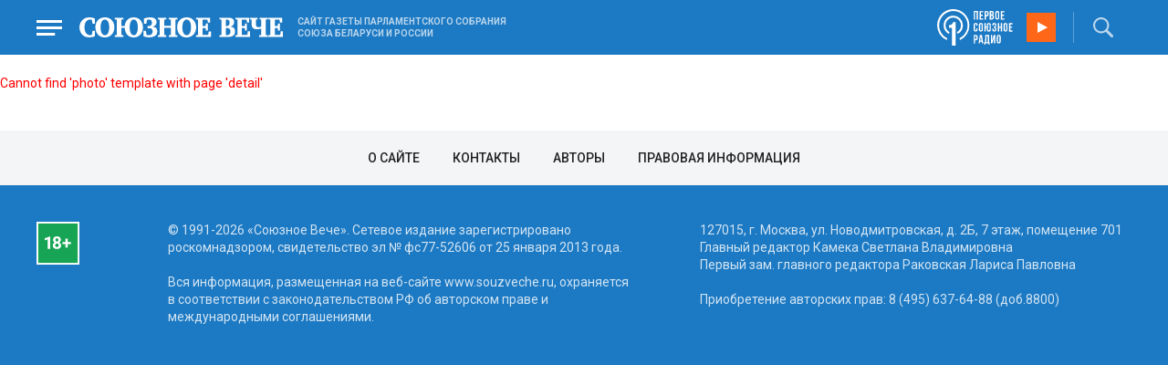

--- FILE ---
content_type: text/css
request_url: https://www.souzveche.ru/local/templates/2023/css/main.css?21
body_size: 12399
content:
html,
body,
div,
span,
applet,
object,
iframe,
h1,
h2,
h3,
h4,
h5,
h6,
p,
blockquote,
pre,
a,
abbr,
acronym,
address,
big,
cite,
code,
del,
dfn,
em,
img,
ins,
kbd,
q,
s,
samp,
small,
sub,
sup,
tt,
var,
center,
dl,
dt,
dd,
ol,
ul,
li,
fieldset,
form,
label,
legend,
table,
caption,
tbody,
tfoot,
thead,
tr,
th,
td,
article,
aside,
canvas,
details,
embed,
figure,
figcaption,
footer,
header,
hgroup,
menu,
nav,
output,
ruby,
section,
summary,
time,
mark,
audio,
video {
    margin: 0;
    padding: 0;
    border: 0;
    font: inherit;
    vertical-align: baseline;
}
article,
aside,
details,
figcaption,
figure,
footer,
header,
hgroup,
menu,
nav,
section {
    display: block;
}
ol,
ul {
    list-style: none;
}
blockquote,
q {
    quotes: none;
}
blockquote:before,
blockquote:after,
q:before,
q:after {
    content: "";
    content: none;
}
table {
    border-collapse: collapse;
    border-spacing: 0;
}
a {
    text-decoration: none;
    color: inherit;
}
/* Общие настройки */
html,
body {
    font-size: 14px;
    height: 100%;
    -webkit-text-size-adjust: 100%;
    text-size-adjust: 100%;
}
body {
    color: #222;
    line-height: 1.6;

    font-weight: normal;
    font-family: "Roboto", sans-serif;
    font-size: 14px;

    height: 100%;
    width: 100%;
}

/* inputs */
input,
textarea,
select {
    font-family: "Roboto", sans-serif;
}
input,
textarea,
select,
div,
a {
    outline: none;
    border: none;
    -webkit-box-sizing: border-box;
    box-sizing: border-box;
    -moz-box-sizing: border-box;
}
.input {
    width: 100%;
    padding: 10px 15px;
    background-color: #fff;
    border: 1px solid #ddd;
    font-size: 16px;
    outline: none;
    -webkit-appearance: none;
}
select.input {
    appearance: auto;
}
input[type="submit"],
input[type="button"] {
    background: none;
    -webkit-appearance: none;
}
.input.error {
    border-color: _red;
    box-shadow: 0px 0px 1px 1px _red inset;
}
textarea.input {
    resize: none;
    height: 150px;
}

.select-noarrow {
    -ms-appearance: none;
    -o-appearance: none;
    -moz-appearance: none;
    -webkit-appearance: none;
    appearance: none;
}
.noselect,
.btn {
    cursor: pointer;
    -webkit-touch-callout: none;
    -webkit-user-select: none;
    -khtml-user-select: none;
    -moz-user-select: none;
    -ms-user-select: none;
    -o-user-select: none;
    user-select: none;
}
.anim,
.imgzoom img,
.h2 a:after,
.h2 a:before {
    -webkit-transition: all 0.2s ease-in-out;
    -moz-transition: all 0.2s ease-in-out;
    -khtml-transition: all 0.2s ease-in-out;
    -o-transition: all 0.2s ease-in-out;
    -ms-transition: all 0.2s ease-in-out;
    transition: all 0.2s ease-in-out;
}
img {
    vertical-align: top;
}

/* width and height*/
.winit {
    width: initial !important;
}
.w10 {
    width: 10%;
}
.w19 {
    width: 19%;
}
.w20 {
    width: 20%;
}
.w23 {
    width: 23%;
}
.w24 {
    max-width: 24%;
    width: 24%;
}
.w25 {
    width: 25%;
}
.w30 {
    width: 30%;
}
.w32 {
    width: 32%;
}
.w33 {
    width: 33%;
}
.w35 {
    width: 35%;
}
.w40 {
    width: 40%;
}
.w48 {
    width: 48%;
}
.w49 {
    width: 49%;
}
.w50 {
    width: 50%;
}
.w60 {
    width: 60%;
}
.w65 {
    width: 65%;
}
.w70 {
    width: 70%;
}
.w74 {
    width: 74%;
}
.w75 {
    width: 75%;
}
.w77 {
    width: 77%;
}
.w79 {
    width: 79%;
}
.w80 {
    width: 80%;
}
.w90 {
    width: 90%;
}
.w95 {
    width: 95%;
}
.w97 {
    width: 97%;
}
.w98 {
    width: 98%;
}
.w99 {
    width: 99%;
}
.w100 {
    width: 100%;
}
.h100 {
    height: 100%;
}

/* display */
.flex {
    display: flex;
}
.flex.row {
    flex-direction: row;
}
.flex.row-rev {
    flex-direction: row-reverse;
}
.flex.column {
    flex-direction: column;
}
.flex.wrap {
    flex-wrap: wrap;
}
.flex.start {
    align-items: flex-start;
}
.flex.end {
    align-items: flex-end;
}
.flex.baseline {
    align-items: baseline;
}
.flex.center {
    align-items: center;
}
.flex.stretch {
    align-items: stretch;
}
.flex.between {
    justify-content: space-between;
}
.flex.jcenter {
    justify-content: center;
}
.flex.jend {
    justify-content: end;
}
.flex.shrink {
    flex-shrink: 0;
}
.flex.grow1 {
    flex-grow: 1;
}
.relative {
    position: relative;
}
.fixed {
    position: fixed;
}
.hide {
    display: none;
}
.inline {
    display: inline !important;
}
.table-cell {
    display: table-cell;
}
.overflow {
    overflow: hidden;
}
.auto {
    overflow: auto;
}
.break {
    white-space: break-spaces;
}

.cursor {
    cursor: pointer;
}

/* absolute */
.absolute {
    position: absolute;
}
.l0 {
    left: 0;
}
.r0 {
    right: 0;
}
.b0 {
    bottom: 0;
}
.t0 {
    top: 0;
}

/* fonts */
.f10 {
    font-size: 10px;
}
.f12 {
    font-size: 12px;
}
.f14 {
    font-size: 14px;
}
.f16 {
    font-size: 16px;
}
.f18 {
    font-size: 18px;
}

/* padding */
.p25 {
    padding: 25px;
}
.pt25 {
    padding-top: 25px;
}
.pr25 {
    padding-right: 25px;
}
.pb25 {
    padding-bottom: 25px;
}
.pl25 {
    padding-left: 25px;
}
.p15 {
    padding: 15px;
}
.pt15 {
    padding-top: 15px;
}
.pr15 {
    padding-right: 15px;
}
.pb15 {
    padding-bottom: 15px;
}
.pl15 {
    padding-left: 15px;
}
.p10 {
    padding: 10px;
}
.pt10 {
    padding-top: 10px;
}
.pr10 {
    padding-right: 10px;
}
.pb10 {
    padding-bottom: 10px;
}
.pl10 {
    padding-left: 10px;
}
.p5 {
    padding: 5px;
}
.pt5 {
    padding-top: 5px;
}
.pr5 {
    padding-right: 5px;
}
.pb5 {
    padding-bottom: 5px;
}
.pl5 {
    padding-left: 5px;
}
.p0 {
    padding: 0 !important;
}
.pt0 {
    padding-top: 0 !important;
}
.pr0 {
    padding-right: 0 !important;
}
.pb0 {
    padding-bottom: 0 !important;
}
.pl0 {
    padding-left: 0 !important;
}

/* margin */
.m25 {
    margin: 25px;
}
.mt25 {
    margin-top: 25px;
}
.mr25 {
    margin-right: 25px;
}
.mb25 {
    margin-bottom: 25px;
}
.ml25 {
    margin-left: 25px;
}
.m15 {
    margin: 15px;
}
.mt15 {
    margin-top: 15px;
}
.mr15 {
    margin-right: 15px;
}
.mb15 {
    margin-bottom: 15px;
}
.ml15 {
    margin-left: 15px;
}
.m-15 {
    margin: -15px;
}
.mt-15 {
    margin-top: -15px;
}
.mr-15 {
    margin-right: -15px;
}
.mb-15 {
    margin-bottom: -15px;
}
.ml-15 {
    margin-left: -15px;
}
.m10 {
    margin: 10px;
}
.mt10 {
    margin-top: 10px;
}
.mr10 {
    margin-right: 10px;
}
.mb10 {
    margin-bottom: 10px;
}
.ml10 {
    margin-left: 10px;
}
.m5 {
    margin: 5px;
}
.mt5 {
    margin-top: 5px;
}
.mr5 {
    margin-right: 5px;
}
.mb5 {
    margin-bottom: 5px;
}
.ml5 {
    margin-left: 5px;
}
.m0 {
    margin: 0 !important;
}
.mt0 {
    margin-top: 0 !important;
}
.mr0 {
    margin-right: 0 !important;
}
.mb0 {
    margin-bottom: 0 !important;
}
.ml0 {
    margin-left: 0 !important;
}

.page_wrapper {
    width: 100%;
    min-height: 100%;
    position: relative;
    margin: 0 auto;
    max-width: 1920px;
    min-width: 375px;
}
.wrapper {
    padding: 0 15px;
    position: relative;
    width: 100%;
    max-width: 1230px;
    margin: 0 auto;
    min-width: 375px;
}
::placeholder {
    color: #a7a7a7;
}

/* case */
.uppercase {
    text-transform: uppercase;
}

/* color */
.bblue {
    background-color: #1c79c3;
}

/* */
.headline_clear {
    width: 100%;
    height: 80px;
}
.header {
    height: 60px;
    color: white;
    top: 0;
    z-index: 100;
}
.header .menu {
    background: url("../i/header/menu.svg") center center no-repeat;
    width: 57px;
    height: 60px;
}
.header .menu:hover {
    background: url("../i/header/menu_hover.svg") center center no-repeat;
}
.header .menu.active {
    background: url("../i/header/close.svg") center center no-repeat;
}
.header .logo {
    margin: 0 5px;
}
.header .wordmark {
    max-width: 245px;
    line-height: 13px;
    font-style: normal;
    opacity: 0.7;
    margin-left: 11px;
}

.header .search:before {
    border-left: 1px solid;
    height: 34px;
    content: "";
    opacity: 0.3;
}
.header .search a {
    position: relative;
    z-index: 1;
    background: url("../i/header/search.svg") center center no-repeat;
    width: 63px;
    height: 60px;
    opacity: 0.7;
}
.header .search a:hover {
    opacity: 1;
}
.header .search.active a {
    background: url("../i/header/close.svg") center center no-repeat;
    background-color: #1569ac;
    opacity: 1;
}
.header .search.active:before {
    display: none;
}
.header .search.active .form {
    display: flex;
}
.header .search .form {
    position: relative;
    display: none;
}
.header .search .form input.text {
    border-radius: 0;
    height: 60px;
    width: 449px;
    box-shadow: 0px 3px 32px rgb(0 0 0 / 16%);
    padding-left: 20px;
    padding-right: 120px;
}
.header .search .form input.submit {
    border-radius: 0;
    cursor: pointer;
    opacity: 0.5;
    position: absolute;
    right: 9px;
    top: 10px;
    background: #fe6618;
    color: white;
    font-weight: bold;
    width: 101px;
    padding: 12px 0;
}
.header .search .form input.submit:hover {
    opacity: 1;
}

.header .radio {
    display: none;
}
.header .radio.active {
    display: flex;
}
.header .radio span {
    margin-right: 15px;
}
.header .play {
    margin-right: 19px;
}

.menu_more {
    width: 290px;
    box-shadow: 0px 3px 32px rgb(0 0 0 / 16%);
    display: none;
}
.menu_more.active {
    display: flex;
}
.menu_more .auto {
    max-height: 100%;
}
.menu_more ul {
    font-weight: 500;
    padding: 26px 30px 10px;
}
.menu_more ul li b {
    opacity: 0.5;
    font-size: 15px;
    display: flex;
}
.menu_more ul li {
    padding-bottom: 6px;
}
.menu_more ul.f14 li b {
    padding-bottom: 3px;
}
.menu_more ul.f16 li {
    padding-bottom: 8.5px;
}
.menu_more ul li a {
    display: flex;
}
.menu_more ul li a:hover {
    opacity: 0.7;
}

.menu_more .socium {
    position: absolute;
    bottom: 0;
    width: 100%;
}
.menu_more .socium > a {
    width: 25%;
    display: flex;
    align-items: center;
    justify-content: center;
    height: 70px;
    padding: 0 5px;
}
.menu_more .socium > a:hover {
    opacity: 0.7;
}
.menu_more .socium > a img {
    vertical-align: middle;
}

.menu_more .auto {
    scrollbar-width: thin;
    scrollbar-color: #1c79c3 white;
}
.menu_more .auto::-webkit-scrollbar {
    width: 10px;
}
.menu_more .auto::-webkit-scrollbar-track {
    background: #1c79c3;
}
.menu_more .auto::-webkit-scrollbar-thumb {
    background-color: gray;
    border-radius: 5px;
    border: 3px solid #1c79c3;
}

/* button play*/
.play {
    background: #fe6618;
    min-width: 32px;
    min-height: 32px;
    position: relative;
}
.play:before,
.imgzoom .video:after {
    background: url("../i/header/play.svg") center center no-repeat;
    width: 100%;
    height: 100%;
    content: "";
    position: absolute;
    padding-left: 3px;
}
.play:hover {
    background-color: #ff732c;
}
.play.active:before {
    background: url("../i/header/stop.svg") center center no-repeat;
    padding-left: 0;
}
.imgzoom .video {
    background: #fe6618;
    min-width: 32px;
    min-height: 32px;
    position: absolute;
    z-index: 3;
    bottom: 10px;
    right: 10px;
}

/* h1 - h6 */
.h3 {
    font-size: 18px;
    font-weight: bold;
    line-height: 22px;
    text-align: left;
    color: #222222;
}
.h3:hover {
    opacity: 0.7;
}
.h2 {
    font-size: 15px;
    font-weight: bold;
    line-height: 20px;
    text-align: left;
    color: #222222;
    position: relative;
    margin-bottom: 17px;
}
.h2 a {
    padding: 14px 20px;
    display: flex;
    position: relative;
    align-items: center;
    border-bottom: 2px solid transparent;
}
.h2:after {
    content: "";
    position: absolute;
    border-bottom: 2px solid #1c79c3;
    bottom: 0;
    right: 0;
    left: 0;
}
.h2 a:after {
    content: "";
    background: url("../i/header/h2-right.svg") 0 center no-repeat;
    width: 8px;
    height: 12px;
    margin-left: 7px;
    margin-top: -2px;
}
.h2:hover a:after {
    margin-left: 12px;
}

.h2.v2 {
    margin-bottom: 10px;
}
.h2.v2 a {
    padding: 7px 0 14px;
}
.h2.v2 a:before {
    content: "";
    position: absolute;
    border-bottom: 3px solid #1c79c3;
    top: 0;
    width: 38px;
    left: 0;
}
.h2.v2:hover a:before {
    left: -5px;
}

.h1 {
    font-size: 38px;
    font-weight: 500;
    line-height: 42px;
    margin-bottom: 11px;
}

/* main */
.main .left {
    width: 73.3%;
}
.main_block > div:first-child .imgzoom {
    max-height: 400px;
}
.main_block > div:first-child {
    width: 100%;
    margin-bottom: 0;
    padding-bottom: 0;
}
.main_block > div:first-child .bottom {
    z-index: 5;
    bottom: 40px;
    padding-left: 30px;
    color: #fff;
    position: absolute;
}
.main_block > div:first-child .bottom .time {
    color: #fff;
}
.main_block > div:first-child .bottom .tag {
    color: #fff !important;
}
.main_block > div:first-child .h3 {
    font-family: "PT Serif", serif;
    font-size: 30px;
    font-weight: bold;
    line-height: 36px;
    text-align: left;
    z-index: 5;
    padding-left: 30px;
    width: 80%;
    position: absolute;
    bottom: 77px;
    color: #ffffff;
}
.main_block > div:first-child .imgzoom:before {
    pointer-events: none;
    position: absolute;
    bottom: 0;
    content: "";
    z-index: 1;
    background: linear-gradient(180deg, rgba(0, 0, 0, 0) 0%, #000000 100%);
    width: 100%;
    height: 100%;
    opacity: 0.3;
}
.main_block > div {
    width: 32.2%;
    position: relative;
    margin-bottom: 30px;
}
.main_block .bottom {
    bottom: 0;
    color: #767676;
    margin-top: 20px;
}
a.tag {
    border: 1px solid #d3d3d3;
    padding: 3px 6px;
    margin-right: 7px;
    letter-spacing: 0.2px;
    color: #767676 !important;
    text-decoration: none !important;
}
a.tag:hover {
    background-color: #fe6618;
    border-color: transparent;
    color: white;
}
.main_block > div .imgzoom {
    max-height: 160px;
    margin-bottom: 15px;
}
.imgzoom {
    position: relative;
    overflow: hidden;
    display: flex;
    align-items: center;
    justify-content: center;
}
.main_block > div:first-child:hover .imgzoom img {
    transform: scale(1.2) rotate(0deg);
}
.imgzoom:hover img {
    transform: scale(1.2) rotate(0deg);
}
.imgzoom img {
    min-width: 100%;
    min-height: 100%;
    object-fit: contain;
    display: flex;
}
.time {
    color: #767676;
}

.main .right {
    width: 25%;
}
.main_news {
    background-color: #f3f5f7;
    position: relative;
    height: 717px;
}
.main_news .auto {
    max-height: 100%;
    height: 100%;
}
.main_news:after {
    pointer-events: none;
    content: "";
    position: absolute;
    width: 100%;
    bottom: 0;
    height: 100px;
    background: linear-gradient(180deg, rgba(243, 245, 247, 0) 0%, #f3f5f7 100%);
}
.main_news ol {
    counter-reset: my-awesome-counter;
}
.main_news ol li {
    font-size: 14px;
    counter-increment: my-awesome-counter;
    padding: 0 20px 0 52px;
    position: relative;
    font-weight: 500;
    line-height: 20px;
    margin-bottom: 24px;
}
.main_news ol li:before {
    content: "";
    width: 14px;
    height: 14px;
    background-color: #fe6618;
    padding-left: 14px;
    margin-right: 11px;
}
.main_news ol li:after {
    content: counter(my-awesome-counter);
    width: 52px;
    left: 0;
    top: 3px;
    position: absolute;
    font-size: 20px;
    line-height: 20px;
    font-style: normal;
    text-align: center;
    color: #767676;
}
.main_news ol li:hover {
    opacity: 0.7;
}
.main_news .auto::-webkit-scrollbar {
    display: none;
}
.main_news .auto::-webkit-scrollbar-thumb {
    border-radius: 0;
    border: none;
}

.second_block .first {
    width: 50%;
    padding-right: 20px;
}
.parliament {
    margin-bottom: 30px;
    position: relative;
}
.parliament .bottom {
    z-index: 5;
    bottom: 17px;
    padding-left: 20px;
    color: #fff;
    position: absolute;
}
.parliament .bottom .time {
    color: white;
}
.parliament .head {
    position: relative;
}
.parliament .head .imgzoom {
    height: 327px;
}
.parliament .head .h3 {
    font-weight: bold;
    font-size: 28px;
    font-weight: 500;
    line-height: 31px;
    position: absolute;
    z-index: 5;
    padding-left: 20px;
    width: 80%;
    position: absolute;
    bottom: 46px;
    text-align: left;
    color: #ffffff;
}
.parliament .imgzoom:before {
    pointer-events: none;
    position: absolute;
    bottom: 0;
    content: "";
    z-index: 1;
    background: linear-gradient(180deg, rgba(0, 0, 0, 0) 0%, #000000 100%);
    width: 100%;
    height: 100%;
    opacity: 0.3;
}
.parliament:hover .imgzoom img {
    transform: scale(1.2) rotate(0deg);
}

.minds > div {
    padding-top: 10px;
    width: 48%;
}
.minds .mind {
    margin-bottom: 14px;
}
.minds .mind:last-child {
    margin-bottom: 0;
}
.minds .mind .img {
    width: 60px;
    height: 60px;
    border-radius: 100%;
    overflow: hidden;
    display: flex;
    align-items: center;
    justify-content: center;
    min-width: 60px;
}
.minds .mind .img img {
    min-width: 60px;
    object-fit: cover;
    min-height: 60px;
    display: flex;
}
.minds .mind .text {
    padding-left: 10px;
}
.minds blockquote {
    font-family: "PT Serif", serif;
    font-style: italic;
    font-size: 17px;
    line-height: 20px;
    font-weight: bold;
    padding-bottom: 13px;
}
.minds .name:before {
    content: "";
    background: url("../i/header/blockquote.svg") 0 0 no-repeat;
    position: absolute;
    width: 20px;
    height: 20px;
    left: 0;
    bottom: -2px;
}
.minds .name {
    position: relative;
    padding-left: 25px;
    margin-bottom: 12px;
}
.minds .more {
    font-family: "PT Serif", serif;
    font-size: 15px;
    line-height: 20px;
}

.second_block {
    margin-bottom: 26px;
}
.second_block .second {
    width: 25%;
    border-left: 1px solid #d3d3d3;
    padding: 0 19px;
}
.second_block .three {
    width: 25%;
    border-left: 1px solid #d3d3d3;
    padding-left: 19px;
}
.second_block .time {
    color: #767676;
}
.union_state > div {
    padding-top: 10px;
    padding-bottom: 17px;
    border-bottom: 1px solid #d3d3d3;
    margin-bottom: 9px;
}
/*
.union_state > div:last-child {
    padding-top: 10px;
    padding-bottom: 0px;
    border-bottom: none;
    margin-bottom: 0;
}
*/
.union_state > div .h3 {
    margin-bottom: 11px;
}
.union_state > div p {
    font-family: "PT Serif", serif;
    font-size: 16px;
    line-height: 22px;
    margin-bottom: 17px;
}

.ruby {
    padding-top: 11px;
    padding-left: 23px;
}
.ruby li {
    position: relative;
}
.ruby li:before {
    position: absolute;
    content: "";
    background: #d3d3d3;
    width: 1px;
    height: 100%;
    top: 0;
    left: -17px;
    top: 3px;
}
.ruby li:last-child:before {
    display: none;
}
.ruby li:last-child .time {
    padding-bottom: 0;
}
.ruby li:after {
    position: absolute;
    content: "";
    background: url(../i/header/point.svg) 0 0 no-repeat;
    width: 13px;
    height: 13px;
    left: -23px;
    top: 3px;
}
.ruby a {
    font-size: 16px;
    line-height: 22px;
    margin-bottom: 5px;
    font-family: "PT Serif", serif;
}
.ruby .time {
    padding-bottom: 18px;
}
.ruby a:hover {
    opacity: 0.7;
}

.blueline {
    padding: 14px 0;
    width: 100%;
    margin-bottom: 31px;
}
.blueline.mobile {
    display: none;
    margin-left: -15px;
    margin-right: -15px;
    padding-left: 15px;
    padding-right: 15px;
    box-sizing: initial;
}
.blueline .head {
    font-size: 15px;
    line-height: 22px;
    font-weight: bold;
    color: #ffffff;
}
.blueline .buttons {
    width: 81.6%;
}
.blueline .buttons a {
    font-family: "PT Serif", serif;
    font-weight: bold;
    font-size: 16px;
    line-height: 22px;
    width: 15%;
    display: flex;
    align-items: center;
    justify-content: center;
    padding: 9px 0;
    background: white;
}
.blueline .buttons a img {
    margin-right: 9px;
}
.blueline .in {
    width: 100%;
}

.second_block.v2 {
    margin-bottom: 30px;
}
.second_block.v2 .second {
    padding-right: 0;
}
.second_block.v2 .three {
    border: none;
}

.first_face .imgzoom {
    margin-bottom: 21px;
    height: 327px;
}
.first_face .h3 {
    margin-bottom: 16px;
    font-size: 24px;
    line-height: 28px;
    font-weight: bold;
}
.first_face p {
    font-family: "PT Serif", serif;
    font-size: 16px;
    line-height: 21px;
    padding-bottom: 23px;
}
.first_face .time {
    color: #767676;
}

.stars {
    margin-bottom: 25px;
}
.stars:last-child {
    margin-bottom: 0;
}
.stars .imgzoom {
    height: 158px;
    margin-bottom: 15px;
}
.stars .h3 {
    margin-bottom: 12px;
}

.second_block .first.v2 {
    padding-right: 0;
    padding-left: 20px;
    border-left: 1px solid #d3d3d3;
}

.second_block .first.v2 .partner {
    margin-bottom: 30px;
}
.second_block .first.v2 .narod {
    padding: 0 2.5%;
}
.second_block .first.v2 .button_archive {
    background: #fe6618;
    flex-grow: 1;
}
.second_block .first.v2 .button_archive a {
    margin-top: 4px;
    width: 100%;
    text-align: center;
    font-size: 16px;
    font-weight: bold;
    line-height: 22px;
    color: white;
    padding: 0 13px;
}
.second_block .first.v2 .button_archive:hover {
    background-color: #ff732c;
}

.grayline {
    background-color: #f3f5f7;
    margin-top: 41px;
    min-width: 375px;
}
.grayline a {
    font-weight: 500;
    font-size: 14px;
    padding: 19px 1.5%;
}
.grayline a:hover {
    opacity: 0.7;
}

.footer {
    padding-top: 40px;
    color: #fff;
    padding-bottom: 28px;
    min-width: 375px;
}
.footer p {
    font-size: 14px;
    opacity: 0.8;
    line-height: 19px;
    padding-bottom: 19px;
}
.footer .text {
    width: 88%;
}
.footer .text > div {
    width: 100%;
    padding-bottom: 17px;
}
.footer .text > div:last-child {
    padding-left: 74px;
}

/* agr*/
.agr .main_news {
    height: 550px;
    margin-bottom: 30px;
}
.agr .main_block > div {
    margin-bottom: 21px;
}
.agr .main_block > div:first-child {
    margin-bottom: 0;
}
.tags {
    padding-bottom: 10px;
    margin-bottom: 10px;
    border-bottom: 2px solid #1c79c3;
    width: 100%;
}
.tags li {
    display: flex;
    margin-right: 8px;
}
.tags a {
    padding: 4px 12px;
    background-color: #f3f5f7;
    white-space: nowrap;
}
.tags li:last-child {
    margin-right: 0;
}
.tags a.active {
    background-color: #1c79c3;
    color: white;
}
.tags a:hover {
    background-color: #eaeef2;
}
.tags.auto::-webkit-scrollbar {
    display: none;
}
.tags.auto::-webkit-scrollbar-thumb {
    border-radius: 0;
    border: none;
}

.agr .right .stars {
    margin-bottom: 26px;
}
.agr .right .minds {
    margin-bottom: 26px;
}
.agr .minds .name {
    margin-bottom: 0;
}
.agr .right .minds .mind {
    margin-bottom: 25px;
}
.agr .right .minds .mind:last-child {
    margin-bottom: 0;
}
.agr .stars .imgzoom {
    height: 168px;
}
.agr .stars p {
    font-size: 16px;
    line-height: 22px;
    padding-bottom: 17px;
}
.agr .stars .time {
    color: #767676;
}
.agr .minds > div {
    width: 100%;
}

.agr_item {
    width: 100%;
}
.agr_item .item {
    border-top: 1px solid #d3d3d3;
    width: 100%;
    padding-top: 20px;
    margin-bottom: 20px;
}
.agr_item .item .imgzoom {
    width: 250px;
    height: 141px;
    border-left: 1px solid #d3d3d3;
    min-width: 250px;
}
.agr_item .item .h3 {
    margin-bottom: 10px;
}
.agr_item .item .h3 b {
    background-color: #fedfd0;
}
.agr_item .item .text p b {
    background-color: #fedfd0;
    font-weight: normal;
}
.agr_item .item .text {
    padding-left: 25px;
}
.agr_item .item .text p {
    font-family: "pt serif";
    font-size: 16px;
    font-weight: 400;
    line-height: 22px;
    margin-bottom: 20px;
}

.button_loading {
    width: 100%;
    background: #f3f5f7;
    font-size: 16px;
    line-height: 16px;
    padding: 12px 0;
}
.button_loading:hover {
    background: #eaeef2;
}
.button_loading img {
    margin-right: 10px;
    display: none;
}
.button_loading.active {
    padding: 11px 0;
}
.button_loading.active span {
    opacity: 0.3;
}
.button_loading.active img {
    display: flex;
}
.button_loading img,
.loading_article img {
    animation: 1s linear 0s normal none infinite running rot;
    -webkit-animation: 1s linear 0s normal none infinite running rot;
}
@keyframes rot {
    0% {
        transform: rotate(0deg);
    }
    100% {
        transform: rotate(360deg);
    }
}
@-webkit-keyframes rot {
    0% {
        transform: rotate(0deg);
    }
    100% {
        transform: rotate(360deg);
    }
}

.loading_article {
    width: 100%;
    font-size: 20px;
    line-height: 14px;
    padding: 38px 0;
    color: #d3d3d3;
}
.loading_article img {
    display: flex;
    width: 29px;
    margin-right: 12px;
}

/* Search */
.search_block {
    width: 100%;
    position: relative;
    margin-bottom: 4px;
}
.search_block input {
    width: 100%;
    padding-bottom: 9px;
    font-family: "roboto";
    font-size: 34px;
    font-weight: 500;
    line-height: 38px;
    color: #222222;
    border-bottom: 2px solid #1c79c3;
}
.search_block .icon {
    cursor: pointer;
    position: absolute;
    right: 0;
    background: url("../i/header/search_page.svg") center center no-repeat;
    width: 26px;
    height: 26px;
    padding: 10px 0;
}
.search_block .icon:hover {
    opacity: 0.7;
}
.search_page.agr_item .item:first-child {
    border-top: 0;
}

.no-search {
    padding-top: 25px;
    padding-bottom: 50px;
}
.no-search .head {
    font-family: "roboto";
    font-size: 20px;
    font-weight: bold;
    line-height: 26px;
    color: #2e384d;
    padding-bottom: 13px;
}
.no-search p {
    font-size: 16px;
    font-weight: 400;
    line-height: 22px;
    color: #767676;
    width: 90%;
    text-align: center;
}
.link {
    color: #1c79c3;
    text-decoration: underline;
}
.link:hover {
    color: #222;
    text-decoration: none;
}

/* newspapers */
.newspapers {
    padding-top: 8px;
    padding-bottom: 27px;
}
.newspapers > div {
    width: 48.9%;
}
.newspapers_archive > div {
    width: 23.4%;
    margin-bottom: 15px;
}
.newspapers_archive > div .h3 {
    padding: 5px 11px 0;
}
.newspapers_archive > div .time {
    padding: 2px 11px 0;
    font-size: 12px;
}
.newspapers_archive > .imgzoom {
    max-width: 206px;
    max-height: 271px;
}
.newspapers > div .imgzoom {
    max-width: 432px;
    max-height: 568px;
}

.newspapers_archive > div .imgzoom {
    max-width: 206px;
    max-height: 271px;
}

/* authors */
.authors {
    width: 89%;
    padding-bottom: 26px;
    border-bottom: 1px solid #d3d3d3;
    margin-bottom: 24px;
}
.authors:last-child {
    border-bottom: none;
}
.authors .letter {
    font-family: "roboto";
    opacity: 0.5;
    font-size: 250px;
    font-weight: bold;
    line-height: 198px;
    color: #d3d3d3;
    width: 27%;
}
.authors ul {
    font-family: "pt serif";
    font-size: 18px;
    line-height: 34px;
    width: 75%;
}
.authors ul:last-child {
    padding-right: 0;
}
.authors ul li {
    width: 48.2%;
    padding-left: 0.4%;
    text-transform: capitalize;
}
.authors ul a:hover {
    color: #1c79c3;
}
.h1.author {
    padding-top: 11px;
    padding-bottom: 11px;
}

/* author */
.author_page.h1 {
    padding-bottom: 14px;
    border-bottom: 2px solid #1c79c3;
    margin-bottom: 0px;
}

/* errors page */
.error_page {
    padding-top: 107px;
    padding-bottom: 228px;
}
.error_page h1 {
    font-family: "pt serif";
    font-size: 44px;
    font-weight: bold;
    line-height: 44px;
    margin-bottom: 16px;
}
.error_page p {
    font-family: "pt serif";
    font-size: 20px;
    line-height: 30px;
    color: #767676;
    padding-bottom: 29px;
}
.error_page ul {
    font-family: "roboto";
    font-size: 18px;
    line-height: 28px;
}
.error_page ul li {
    margin-bottom: 15px;
    padding-left: 26px;
    position: relative;
}
.error_page ul li a:hover {
    opacity: 0.7;
}
.error_page ul li:before {
    position: absolute;
    top: 8px;
    content: "";
    width: 12px;
    height: 12px;
    left: 0;
    background: url("../i/header/circle.svg") 0 center no-repeat;
}

.error_code {
    position: absolute;
    right: 15px;
    margin-top: 68px;
}

/* article */
.article_block .main .left {
    width: 69.2%;
}
.tagblock {
    margin-bottom: 9px;
}
.tagblock .tag {
    margin-right: 10px;
}
.tagblock .time {
    margin-right: 10px;
}
.tagblock .author {
    font-family: "roboto";
    color: #767676;
    font-size: 14px;
    padding-bottom: 0;
}
.tagblock .author a {
    color: #222;
    text-decoration: none;
}
.tagblock .author a:hover {
    color: #1c79c3;
}

.body_article {
    padding-left: 50px;
    width: 100%;
}
.article {
    padding-bottom: 11px;
}
.article h1 {
    font-family: "roboto";
    font-size: 48px;
    font-weight: bold;
    line-height: 48px;
    margin-bottom: 15px;
}
.article h2 {
    font-family: "roboto";
    font-size: 28px;
    font-weight: bold;
    line-height: 28px;
    color: #2e384d;
    margin-bottom: 23px;
}
.article h3 {
    font-family: "roboto";
    font-size: 20px;
    font-weight: bold;
    line-height: 26px;
    color: #2e384d;
    padding-bottom: 10px;
}
.article h4 {
    font-family: "roboto";
    font-size: 22px;
    font-weight: 400;
    line-height: 32px;
    color: #767676;
    margin-bottom: 26px;
}
.article .imgzoom {
    max-height: 521px;
    margin-bottom: 7px;
    max-width: 100%;
}
.article figure {
    margin-bottom: 20px;
}
.article figcaption {
    color: #767676;
    font-size: 14px;
}
.article p,
.article div.p {
    font-family: "pt serif";
    font-size: 20px;
    line-height: 32px;
    padding-bottom: 32px;
}
.article blockquote {
    position: relative;
    font-family: "pt serif";
    font-size: 24px;
    line-height: 33px;
    font-style: italic;
    color: #2e384d;
    font-weight: bold;
    padding-left: 65px;
    padding-top: 18px;
    margin-bottom: 16px;
}
.article blockquote:before {
    content: "";
    background: url("../i/header/blockquote.svg") 0 0 no-repeat;
    position: absolute;
    top: 0;
    background-size: 100%;
    width: 45px;
    height: 45px;
    left: 0;
}
.article blockquote ~ figcaption {
    padding-left: 65px;
    font-size: 18px;
    margin-bottom: 12px;
}
.article ol {
    counter-reset: my-awesome-counter;
    margin-bottom: 20px;
}
.article ol li {
    counter-increment: my-awesome-counter;
    font-family: "pt serif";
    font-size: 20px;
    font-weight: 400;
    line-height: 32px;
    position: relative;
    padding-left: 22px;
    margin-bottom: 11px;
}
.article ol li:after {
    font-family: "roboto";
    content: counter(my-awesome-counter);
    top: 9px;
    left: 0;
    position: absolute;
    font-size: 16px;
    font-weight: 500;
    line-height: 16px;
    color: #1c79c3;
}
.article ul {
    margin-bottom: 20px;
}
.article ul li {
    font-family: "pt serif";
    font-size: 20px;
    font-weight: 400;
    line-height: 32px;
    position: relative;
    padding-left: 22px;
    margin-bottom: 11px;
}
.article ul li:before {
    font-family: "roboto";
    content: "•";
    top: 10px;
    left: 0;
    position: absolute;
    font-size: 24px;
    font-weight: 500;
    line-height: 16px;
    color: #1c79c3;
}
.article table {
    overflow: auto;
    font-size: 16px;
    border: 1px solid #d3d3d3;
    border-bottom: none;
    width: 100%;
    table-layout: fixed;
    margin-bottom: 33px;
}
.article table th {
    font-weight: 500;
    line-height: 20px;
    text-align: center;
    background-color: #f3f5f7;
    padding: 19px 7px;
    border-bottom: 1px solid #d3d3d3;
}
.article table th:first-child {
    text-align: left;
    width: 43%;
    padding: 10px 14px;
    min-width: 200px;
}
.article table td {
    line-height: 22px;
    text-align: center;
    border-bottom: 1px solid #d3d3d3;
    border-left: 1px solid #d3d3d3;
    vertical-align: middle;
}
.article table td:first-child {
    text-align: left;
    padding: 17px 14px 18px;
    border-left: none;
}

.videoplayer2 .imgzoom img {
    z-index: 10;
    position: relative;
}
.videoplayer2.active .imgzoom img {
    visibility: hidden;
}
.videoplayer2.active .imgzoom:before {
    visibility: hidden;
}
.videoplayer2 .imgzoom:before {
    background: url("/local/templates/2023/i/header/play.svg") center center no-repeat;
    content: "";
    position: absolute;
    width: 50px;
    height: 50px;
    background-color: #fe6618;
    background-size: 15px;
    z-index: 20;
}
.videoplayer2:hover .imgzoom:before {
    background-color: #ff732c;
    width: 50px;
    height: 50px;
    background-size: 15px;
}

.article .videoplayer {
    width: 100%;
    margin-bottom: 15px;
}
.article .videoplayer iframe {
    position: absolute;
    width: 100%;
    height: 100%;
}
.article .videoplayer .imgzoom {
    max-height: 443px;
    cursor: pointer;
}
.article .videoplayer .imgzoom img {
    z-index: 10;
    position: relative;
}
.article .videoplayer.active .imgzoom img {
    visibility: hidden;
}
.article .videoplayer.active .imgzoom:before {
    visibility: hidden;
}
.article .videoplayer .imgzoom:before {
    background: url("../i/header/play.svg") center center no-repeat;
    content: "";
    position: absolute;
    width: 50px;
    height: 50px;
    background-color: #fe6618;
    background-size: 15px;
    z-index: 20;
}
.article .videoplayer:hover .imgzoom:before {
    background-color: #ff732c;
    width: 50px;
    height: 50px;
    background-size: 15px;
}

.article .videoplayer.mini {
    width: 49%;
    margin-bottom: 24px;
}
.article .videoplayer.mini .imgzoom {
    max-height: 214px;
    margin-bottom: 15px;
}
.article .videoplayer.mini figcaption {
    font-size: 16px;
    font-family: "roboto";
    font-weight: 500;
    line-height: 20px;
    color: #222;
}
.article .videoplayer.noimage .imgzoom:before {
    display: none;
}

.article .videoplayer .imgzoom img {
    pointer-events: none;
}

.article .photo2 .imgzoom {
    max-height: 255px;
    width: 49%;
    margin-bottom: 20px;
}

.article .owl-carousel {
    margin-bottom: 10px;
}
.article .owl-carousel .owl-nav {
    position: absolute;
    top: 45.4%;
    width: 100%;
}
.article .owl-carousel .owl-prev {
    left: 20px;
    position: absolute;
    width: 50px;
    height: 50px;
    background: url("../i/header/slide_prev.svg") center center no-repeat !important;
    background-color: #fe6618 !important;
}
.article .owl-carousel .owl-next {
    right: 20px;
    position: absolute;
    width: 50px;
    height: 50px;
    background: url("../i/header/slide_next.svg") center center no-repeat !important;
    background-color: #fe6618 !important;
}
.article .owl-carousel .owl-next:hover,
.article .owl-prev:hover {
    background-color: #ff732c !important;
}
.article .owl-carousel .owl-next span,
.article .owl-prev span {
    display: none;
}
.article .owl-carousel .owl-dots {
    display: flex;
    flex-direction: row;
    margin-top: -2px;
}
.article .owl-carousel button.owl-dot {
    display: flex;
    width: 20%;
    height: 5px;
    background-color: #d3d3d3;
    margin-right: 4px;
}
.article .owl-carousel button.owl-dot:hover {
    opacity: 0.7;
}
.article .owl-carousel button.owl-dot:last-child {
    margin-right: 0;
}
.article .owl-carousel button.owl-dot.active {
    background-color: #1c79c3;
}

.article .listpoints {
    border-top: 1px solid #d3d3d3;
    margin-bottom: 40px;
}
.article .listpoints .point {
    border-bottom: 1px solid #d3d3d3;
}
.article .listpoints .point h5 {
    width: 93%;
    font-family: "roboto";
    position: relative;
    font-size: 18px;
    font-weight: 500;
    line-height: 28px;
    color: #222222;
    padding: 17px 0 22px;
    padding-right: 7%;
    cursor: pointer;
}
.article .listpoints .point h5:after {
    pointer-events: none;
    position: absolute;
    content: "";
    background: url("../i/header/down.svg") center center no-repeat;
    width: 12px;
    height: 100%;
    right: 21px;
    top: -3px;
}
.article .listpoints .point h5:hover:after {
    background: url("../i/header/down_hover.svg") center center no-repeat;
}
.article .listpoints .point.active h5:after {
    background: url("../i/header/up.svg") center center no-repeat;
}
.article .listpoints .point.active h5:hover:after {
    background: url("../i/header/up_hover.svg") center center no-repeat;
}
.article .listpoints .point .more {
    display: none;
}
.article .listpoints .point.active .more {
    display: flex;
}

.article .tests {
    background-color: #f3f5f7;
    margin-bottom: 49px;
}
.article .tests .in {
    padding: 44px 30px 0;
}
.article .tests h2 {
    margin-bottom: 20px;
}
.article .tests .num {
    font-family: "roboto";
    color: #767676;
    padding-bottom: 0;
}
.article .tests .num b {
    color: #222;
}
.article .tests .buttons span {
    cursor: pointer;
    position: relative;
    width: 100%;
    font-size: 18px;
    background-color: white;
    display: flex;
    border: 1px solid #d3d3d3;
    font-weight: 500;
    padding: 12px 19px 10px;
    box-sizing: border-box;
    margin-bottom: 11px;
}
.article .tests .buttons span:hover {
    background: #fafafa;
}
.article .tests .buttons span.error {
    border: 2px solid #d63649;
    margin-bottom: 10px;
}
.article .tests .buttons span.success {
    border: 2px solid #6fb649;
    margin-bottom: 10px;
}
.article .tests .buttons span.error:after {
    background: url("../i/header/error.svg") center center no-repeat;
    width: 26px;
    height: 26px;
    right: 13px;
    content: "";
    position: absolute;
}
.article .tests .buttons span.success:after {
    background: url("../i/header/success.svg");
    width: 26px;
    height: 26px;
    right: 13px;
    content: "";
    position: absolute;
}
.blueline.article {
    margin-bottom: 38px;
    padding-bottom: 14px;
}
.blueline .buttons.body_article {
    width: 69.2%;
}
.blueline .buttons.body_article a {
    font-weight: normal;
    color: #222;
    text-decoration: none;
    font-size: 14px;
}

.article .tests.complete .head {
    flex-direction: column;
    justify-content: center;
    justify-content: center;
    align-items: center;
    margin-bottom: 18px;
}
.article .tests.complete .head h2 {
    margin-bottom: 7px;
}
.article .tests.complete .in {
    padding-bottom: 0;
    border-bottom: 1px solid #d3d3d3;
}
.article .tests .social {
    margin-top: -10px;
    margin-bottom: 30px;
}
.article .tests .social img {
    width: 50px;
    height: 50px;
}
.article .tests .social a {
    margin: 0 7px;
}
.article .tests .social a:hover {
    opacity: 0.7;
}

.article .tests .result {
    padding-top: 18px;
    margin-bottom: 0px;
}
.article .tests .result .imgzoom {
    max-height: 405px;
    margin-bottom: 14px;
    width: 100%;
}
.article .tests .result figcaption {
    font-size: 18px;
    margin-bottom: 0;
}
.article .tests .bottom {
    padding: 22px 30px 49px;
}
.article .tests.complete .bottom {
    padding-bottom: 18px;
    justify-content: center;
}
.article .tests.complete .button_orange {
    margin-right: 15px;
}
.article .tests.complete .button_orange:last-child {
    margin-right: 0;
}
.article .tests.complete p {
    text-align: center;
}
.article .tests .bottom .button_orange {
    text-decoration: none;
    background-color: #fe6618;
    font-family: "roboto";
    font-size: 18px;
    font-weight: 500;
    line-height: 28px;
    color: #ffffff;
    padding: 15px 0 17px;
    display: flex;
    width: 227px;
    justify-content: center;
}
.article .tests .bottom .button_orange:hover {
    background-color: #ff732c;
}
.article a {
    color: #1c79c3;
    text-decoration: underline;
}
.article a:hover {
    color: #222;
    text-decoration: none;
}

.rubrica {
    border-bottom: 1px solid #d3d3d3;
    border-top: 1px solid #d3d3d3;
    padding: 20px 0;
    margin-bottom: 32px;
}
.rubrica .imgzoom {
    max-height: 141px;
    max-width: 250px;
    margin-bottom: 0;
    margin-right: 25px;
}
.rubrica h3 {
    margin-bottom: 0;
    font-size: 24px;
    font-weight: bold;
    line-height: 28px;
    color: #222222;
}

.readmore {
    margin-bottom: 15px;
}
.readmore .stars {
    max-width: 236px;
    margin-right: 16px;
    margin-bottom: 10px;
}
.readmore .stars .imgzoom {
    height: 133px;
}
.readmore h2 {
    font-family: "roboto";
    font-size: 28px;
    font-weight: bold;
    line-height: 28px;
    color: #2e384d;
    margin-bottom: 17px;
}
.readmore .h3 {
    margin-bottom: 20px;
}

.article .auto::-webkit-scrollbar,
.readmore .auto::-webkit-scrollbar {
    width: 5px;
}
.article .auto::-webkit-scrollbar-track,
.readmore .auto::-webkit-scrollbar-track {
    border: 5px solid #fff;
    background: #d3d3d3;
    border-left: 0;
    border-right: 0;
}
.article .auto::-webkit-scrollbar-thumb,
.readmore .auto::-webkit-scrollbar-thumb {
    background-color: #1c79c3;
    border-radius: 5px;
    border: 5px solid #fff;
    border-left: 0;
    border-right: 0;
}

.info h1 {
    font-size: 38px;
    font-weight: 500;
    line-height: 38px;
    padding-top: 14px;
    margin-bottom: 23px;
}
.info h3 {
    font-size: 24px;
    font-weight: bold;
    line-height: 24px;
    color: #222222;
}
.info .phone b {
    font-family: "roboto";
    color: #2e384d;
}
.info .phone {
    color: #222;
    text-decoration: none;
}
.info .mail {
    color: #767676;
    text-decoration: none;
}
.info .table_rows {
    border-top: 1px solid #d3d3d3;
    margin-top: -10px;
}
.info .table_rows div.row {
    border-bottom: 1px solid #d3d3d3;
    padding: 19px 0 20px;
}
.info .table_rows div.column {
    width: 50%;
}
.info .table_rows p {
    padding-bottom: 0;
    line-height: 27px;
}

/* Mobile */
@media (max-width: 1700px) {
    .menu_more {
        padding-top: 50px;
    }
}

@media (max-width: 1250px) {
    .header .wrapper {
        padding-right: 0px;
    }
    .header .search .form input.text {
        width: 100%;
    }
}
@media (max-width: 1180px) {
    .blueline {
        padding: 23px 0;
    }
    .blueline .head {
        margin-bottom: 18px;
    }
    .blueline .buttons {
        width: 100%;
    }
    .blueline.desktop {
        display: none;
    }
    .blueline.mobile {
        display: flex;
        margin-bottom: 32px;
    }
    .blueline .in {
        flex-direction: column;
        padding: 0;
    }
}

@media (max-width: 1023px) {
    .main.flex.row {
        flex-direction: column;
        margin-bottom: 31px;
    }
    .headline_clear {
        height: 75px;
    }
    .main .left,
    .second_block .first {
        width: 100% !important;
    }
    .main .right {
        width: 100%;
    }
    .main .main_news {
        width: 100%;
        height: auto !important;
    }
    .main .main_news ol {
        flex-direction: row;
        display: flex;
    }
    .main_news ol li {
        min-width: 228px;
        padding-right: 0;
    }
    .main_news:after {
        display: none;
    }
    .second_block .first {
        padding-right: 0;
        margin-bottom: 24px;
    }
    .parliament .head .imgzoom {
        height: 416px;
    }
    .second_block .second {
        width: 50%;
        border-left: 0;
        padding-left: 0;
    }
    .second_block .three {
        width: 50%;
    }
    .blueline {
        padding: 23px 0;
    }
    .blueline .head {
        margin-bottom: 18px;
    }
    .blueline .buttons {
        width: 100%;
    }
    .blueline.desktop {
        display: none;
    }
    .blueline.mobile {
        display: flex;
        margin-bottom: 32px;
    }
    .blueline .in {
        flex-direction: column;
        padding: 0;
    }

    .first_face .imgzoom {
        height: 415px;
    }
    .second_block.v2 .second {
        padding-right: 20px;
    }
    .stars .imgzoom {
        height: 199px;
    }
    .second_block.v2 .three {
        border-left: 1px solid #d3d3d3;
    }
    .second_block.v2 {
        margin-bottom: 22px;
    }
    .second_block .first.v2 {
        padding-left: 0;
        border: none;
    }
    .second_block .first.v2 .w48 {
        width: 48.7%;
    }
    .partner {
        display: none;
    }
    .grayline {
        margin-top: 0;
    }
    .footer .text {
        flex-direction: column;
        width: 80%;
    }
    .footer .text > div:last-child {
        padding: 0;
    }

    .tags {
        padding-bottom: 7px;
        border: 0;
        margin-bottom: 0;
        height: 45px;
    }
    .tags:after {
        content: "";
        border-bottom: 2px solid #1c79c3;
        width: 100%;
        height: 1px;
        left: 0;
        z-index: 1;
        position: absolute;
        margin-top: 39px;
    }
    .main_block > div:first-child .h3 {
        width: 90%;
    }
    .agr .main .right {
        display: none;
    }
    .newspapers > div .imgzoom {
        max-width: 361px;
        max-height: 475px;
    }
    .newspapers_archive > div .imgzoom {
        max-width: 172px;
        max-height: 226px;
    }
    .h1.author {
        padding-top: 5px;
    }
    .authors {
        width: 100%;
    }
    .authors .letter {
        width: 26%;
    }
    .authors ul {
        padding-right: 13.2%;
    }
    .authors ul:last-child {
        padding-right: 0%;
    }
    .error_code {
        position: relative;
        right: auto;
        margin: 0 auto;
        justify-content: center;
        padding-bottom: 35px;
    }
    .error_code img {
        width: 91%;
        max-height: 250px;
    }
    .error_page {
        padding-top: 34px;
        padding-bottom: 11px;
    }
    .error_page .text {
        padding-left: 34px;
    }

    .body_article {
        padding-left: 0;
    }
}

@media (max-width: 899px) {
    .header .wrapper {
        padding-right: 0px;
    }
    .header .search .form input.text {
        width: 100%;
    }
    .header .radio .icon {
        display: none;
    }
    .header .wordmark {
        display: none;
    }

    .menu_more {
        width: 100%;
        padding-top: 0;
        padding-top: 60px;
        min-width: 375px;
    }
    .menu_more .auto {
        border-top: 4px solid white;
        width: 100%;
        padding-bottom: 70px;
    }
    .menu_more .socium {
        padding: 0px 24px;
    }
    .menu_more .socium > a {
        max-width: 82px;
    }
    .menu_more ul {
        padding-left: 52px;
    }
    .readmore .auto::-webkit-scrollbar {
        display: none;
    }

    .minds .mind .img img {
        object-fit: contain !important;
        transform: scale(1.4) rotate(0deg);
    }
}

@media (max-width: 769px) {
    .header .search.active .form {
        position: absolute;
        right: 63px;
        margin-left: 52px;
        left: 0;
    }
    .main_block > div:first-child .imgzoom {
        max-height: 334px;
    }
    .main_block > div .imgzoom {
        max-height: 133px;
    }
}

@media (max-width: 699px) {
    .main_block > div {
        width: 100%;
    }
    .main_block > div .imgzoom {
        max-height: 350px;
        margin-bottom: 13px;
        margin-bottom: 14px;
    }
    .main_block > div:first-child .h3 {
        position: relative;
        color: initial;
        bottom: auto;
        padding-left: 0;
        width: 100%;
        font-size: 26px;
        line-height: 30px;
    }
    .main_block > div:first-child .bottom {
        position: relative;
        bottom: 0;
        color: initial;
        margin-top: 20px;
        padding-left: 0;
    }
    .wrapper {
        padding: 0 12px;
    }
    .main_block > div:first-child {
        margin-bottom: 26px;
    }
    .main_block > div:first-child .bottom .time {
        color: #767676;
    }
    .main_block > div:first-child .bottom .tag {
        color: #767676 !important;
    }
    .main_block .bottom {
        margin-top: 15px;
    }
    .main_block > div {
        margin-bottom: 27px;
    }
    .main .main_news {
        margin-left: -12px;
        margin-right: -12px;
        box-sizing: initial;
        padding: 0 12px;
    }
    .main .main_news .h2 a {
        padding: 15px 0;
    }
    .main .main_news .h2:after {
        left: -12px;
        right: -12px;
    }
    .main_news ol li::after {
        display: none;
    }
    .main_news ol li {
        padding-left: 0;
        padding-right: 20px;
    }

    .parliament .head .imgzoom {
        margin-bottom: 11px;
    }
    .parliament .head .h3 {
        position: relative;
        color: initial;
        bottom: auto;
        padding-left: 0;
        width: 100%;
        font-size: 24px;
        line-height: 30px;
    }
    .parliament .head .bottom {
        position: relative;
        bottom: 0;
        color: initial;
        margin-top: 13px;
        padding-left: 0;
    }
    .parliament .bottom {
        position: relative;
        bottom: 0;
        color: initial;
        margin-top: 11px;
        padding-left: 0;
    }
    .parliament .bottom .time {
        color: #767676;
    }
    .parliament {
        margin-bottom: 26px;
    }
    .minds > div {
        width: 100%;
    }
    .minds .mind {
        margin-bottom: 8px;
    }
    .minds .mind:last-child {
        margin-bottom: 8px;
    }
    .second_block .second {
        width: 100%;
        padding-right: 0;
        padding-left: 0;
        margin-bottom: 27px;
    }
    .second_block .three {
        width: 100%;
        padding-right: 0;
        padding-left: 0;
        border: none;
    }
    .blueline .buttons a {
        width: 48.6%;
        margin-bottom: 10px;
    }
    .blueline {
        padding-bottom: 13px;
    }

    .first_face .imgzoom {
        height: 197px;
        margin-bottom: 14px;
    }
    .first_face .h3 {
        margin-bottom: 14px;
    }
    .first_face p {
        padding-bottom: 15px;
    }
    .second_block.v2 .second {
        padding-right: 0;
        margin-bottom: 2px;
    }
    .second_block.v2 .three {
        border-left: none;
    }
    .second_block.v2 .partner2 {
        flex-wrap: wrap;
        margin-top: 25px;
    }

    .second_block .first.v2 .w48 {
        width: 100%;
    }
    .second_block .first.v2 .button_archive {
        margin-top: 14px;
        padding: 13px 0;
        width: 100%;
    }
    .second_block .first.v2 .narod {
        padding: 0;
    }
    .grayline .wrapper {
        flex-wrap: wrap;
        padding-top: 11px;
        justify-content: flex-start;
        padding: 17px 0 14px 12px;
    }
    .grayline a {
        font-size: 12px;
        padding: 4px 16px 4px 0px;
    }
    .blueline.mobile {
        margin-left: -12px;
        margin-right: -12px;
        padding-left: 12px;
        padding-right: 12px;
    }

    .agr_item .item .imgzoom {
        display: none;
    }
    .agr_item .item .text {
        padding-left: 0;
    }
    .search_page.agr_item .item .text p {
        display: inline;
    }

    .newspapers.flex.row {
        flex-direction: column;
    }
    .newspapers > div {
        width: 100%;
        padding-bottom: 29px;
    }
    .newspapers > div:last-child {
        padding-bottom: 15px;
    }
    .newspapers_archive > div {
        width: 46.8%;
    }
    .newspapers > div .imgzoom {
        max-width: 361px;
        max-height: 475px;
    }
    .newspapers_archive > div .imgzoom {
        max-width: 165px;
        max-height: 216px;
    }

    .authors {
        flex-wrap: wrap;
    }
    .authors .letter {
        width: 100%;
        font-size: 100px;
        line-height: 80px;
        padding-bottom: 10px;
    }
    .h1.author {
        margin-bottom: 0;
    }
    .authors ul {
        font-size: 16px;
        padding-right: 0%;
        width: 100%;
        line-height: 29px;
        box-sizing: border-box;
    }
    .authors ul:last-child {
        padding-right: 0;
        padding-left: 1%;
    }

    .error_code {
        padding-top: 21px;
    }
    .error_code img {
        width: 100%;
        max-height: 130px;
    }
    .error_page.main.flex {
        margin-bottom: 21px;
    }
    .error_page .text {
        padding-left: 0;
    }
    .error_page h1 {
        font-size: 30px;
        line-height: 36px;
        margin-bottom: 8px;
    }
    .error_page p {
        font-size: 18px;
        line-height: 26px;
        padding-bottom: 22px;
    }
    .authors ul li {
        width: 50%;
        padding-left: 0;
    }

    .article h1 {
        font-size: 36px;
        line-height: 38px;
    }
    .article h4 {
        font-size: 20px;
        line-height: 28px;
    }
    .article .imgzoom {
        max-height: 236px;
    }
    .article p,
    .article div.p {
        font-size: 18px;
        line-height: 28px;
        padding-bottom: 25px;
    }
    .article blockquote {
        font-size: 22px;
        line-height: 30px;
        padding-left: 40px;
        padding-top: 10px;
    }
    .article blockquote:before {
        top: 4px;
        width: 29px;
        height: 45px;
    }
    .article blockquote ~ figcaption {
        padding-left: 40px;
        font-size: 16px;
        margin-bottom: 0;
    }
    .rubrica .imgzoom {
        display: none;
    }
    .rubrica h3 {
        font-size: 18px;
        line-height: 22px;
        padding-bottom: 14px;
    }
    .rubrica .time {
        font-size: 12px;
    }
    .rubrica {
        margin-bottom: 28px;
    }

    .article ol li,
    .article ul li {
        font-size: 18px;
        margin-bottom: 10px;
    }
    .article table {
        width: auto;
        margin-bottom: 10px;
    }
    .article .table {
        margin-bottom: 23px;
    }
    .article .videoplayer .imgzoom {
        max-height: 198px;
    }
    .article .videoplayer.mini {
        width: 100%;
    }
    .article .videoplayer.mini .imgzoom {
        max-height: 197px;
    }
    .article .photo2 .imgzoom {
        width: 100%;
        max-height: 236px;
    }
    .article h3 {
        padding-bottom: 15px;
    }
    .article .listpoints .point h5:after {
        right: 0;
    }
    .article .tests {
        margin-left: -12px;
        margin-right: -12px;
    }
    .article .tests .in {
        padding: 44px 12px 0;
    }
    .article .tests .num {
        font-size: 21px;
    }
    .article .tests .bottom {
        padding: 22px 12px 49px;
    }
    .article {
        padding-bottom: 0;
    }
    .article .tagblock.last {
        margin-bottom: -12px;
        margin-top: 14px;
    }
    .blueline .buttons.body_article {
        width: 100%;
    }
    .blueline.article {
        padding-bottom: 13px;
        margin-bottom: 33px;
    }
    .article .owl-carousel .owl-prev {
        left: 10px;
        width: 40px;
        height: 40px;
        background-size: 50% !important;
    }
    .article .owl-carousel .owl-next {
        right: 10px;
        width: 40px;
        height: 40px;
        background-size: 50% !important;
    }
    .article .owl-carousel .owl-nav {
        top: 40%;
    }
    .article .tests .result .imgzoom {
        max-height: 250px;
    }

    .info h1 {
        font-size: 38px;
        line-height: 38px;
        padding-top: 10px;
        margin-bottom: 13px;
    }
    .info .table_rows div.column:last-child {
        padding-left: 2%;
    }
}

@media (max-width: 479px) {
    .parliament .head .imgzoom {
        height: 198px;
    }
    .header .logo {
        width: 191px;
    }
    .header .logo img {
        width: 100%;
    }
    .header .search a {
        width: 49px;
    }
    .header .play {
        margin-right: 15px;
    }
    .header .menu {
        width: 50px;
    }
    .header .search.active .form {
        right: 49px;
    }
    .header .search .form input.submit {
        width: 71px;
    }
    .f18 {
        font-size: 16px;
    }
    .main_block > div .imgzoom {
        max-height: 198px !important;
    }
    .headline_clear {
        height: 75px;
    }
    .agr .main_block > div:first-child {
        margin-bottom: 25px;
    }
    .agr .main_block > div {
        margin-bottom: 27px;
    }

    .agr_item .item .text p {
        display: none;
    }
    .agr_item .item .h3 {
        margin-bottom: 15px;
    }
}
